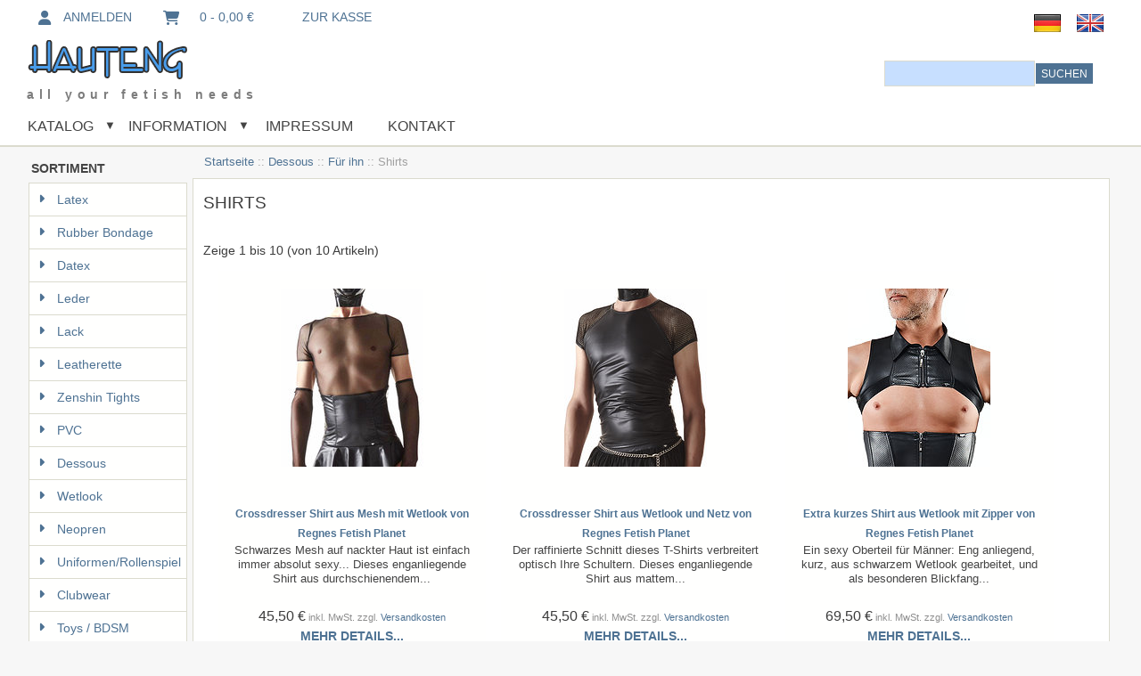

--- FILE ---
content_type: text/html; charset=utf-8
request_url: https://www.hautengshop.de/shirts-c-5_147_206/
body_size: 17477
content:


<!DOCTYPE html>
<html dir="ltr" lang="de">
  <head>
  <meta charset="utf-8">
  <link rel="dns-prefetch" href="https://code.jquery.com">
  <title>T-Shirts für Männer</title>
  <meta name="keywords" content="">
  <meta name="description" content="">
  <meta name="language" content="de" />
<meta http-equiv="imagetoolbar" content="no">
  <meta name="author" content="Hautengshop">
<meta name="generator" content="Zen-Cart - deutsche Version, https://www.zen-cart-pro.at">
<meta name="viewport" content="width=device-width, initial-scale=1.0, maximum-scale=1.0, minimum-scale=1.0, user-scalable=yes" />




  <base href="https://www.hautengshop.de/">
  <link rel="canonical" href="https://www.hautengshop.de/shirts-c-5_147_206/">
<link rel="alternate" href="https://www.hautengshop.de/shirts-c-5_147_206/?language=de" hreflang="de">
<link rel="alternate" href="https://www.hautengshop.de/shirts-c-5_147_206/?language=en" hreflang="en">
<!--<link href="assets/css/ubuntu.css" rel="stylesheet" type="text/css"/>-->
<script type="text/javascript">window.jQuery || document.write(unescape('%3Cscript type="text/javascript" src="includes/templates/winchester_responsive/jscript/jquery-3.7.1.min.js"%3E%3C/script%3E'));</script>
<script type="text/javascript">window.jQuery || document.write(unescape('%3Cscript type="text/javascript" src="includes/templates/winchester_responsive/jscript/jquery.min.js"%3E%3C/script%3E'));</script>
<script type="text/javascript">window.jQuery || document.write(unescape('%3Cscript type="text/javascript" src="includes/templates/template_default/jscript/jquery.min.js"%3E%3C/script%3E'));</script>

<link rel="stylesheet" type="text/css" href="extras/min/?f=/includes/templates/winchester_responsive/css/stylesheet.css,/includes/templates/winchester_responsive/css/stylesheet_flex.css,/includes/templates/winchester_responsive/css/stylesheet_instant_search.css,/includes/templates/winchester_responsive/css/stylesheet_noncaptcha.css,/includes/templates/winchester_responsive/css/stylesheet_responsive_tabs.css&amp;1768415774" />
<script type="text/javascript" src="extras/min/?f=/includes/templates/winchester_responsive/jscript/jscript_imagehover.js,/includes/templates/winchester_responsive/jscript/jscript_jquery-ui.js&amp;1768415774"></script>
<script>
if (typeof zcJS == "undefined" || !zcJS) {
  window.zcJS = { name: 'zcJS', version: '0.1.0.0' };
}

zcJS.ajax = function (options) {
  options.url = options.url.replace("&amp;", unescape("&amp;"));
  var deferred = jQuery.Deferred(function (d) {
      var securityToken = '132b24506ca1893167ca2d26ef96f5f5';
      var defaults = {
          cache: false,
          type: 'POST',
          traditional: true,
          dataType: 'json',
          timeout: 5000,
          data: jQuery.extend(true,{
            securityToken: securityToken
        }, options.data)
      },
      settings = jQuery.extend(true, {}, defaults, options);
      if (typeof(console.log) == 'function') {
          console.log( settings );
      }

      d.done(settings.success);
      d.fail(settings.error);
      d.done(settings.complete);
      var jqXHRSettings = jQuery.extend(true, {}, settings, {
          success: function (response, textStatus, jqXHR) {
            d.resolve(response, textStatus, jqXHR);
          },
          error: function (jqXHR, textStatus, errorThrown) {
              if (window.console) {
                if (typeof(console.log) == 'function') {
                  console.log(jqXHR);
                }
              }
              d.reject(jqXHR, textStatus, errorThrown);
          },
          complete: d.resolve
      });
      jQuery.ajax(jqXHRSettings);
   }).fail(function(jqXHR, textStatus, errorThrown) {
   var response = jqXHR.getResponseHeader('status');
   var responseHtml = jqXHR.responseText;
   var contentType = jqXHR.getResponseHeader("content-type");
   switch (response)
     {
       case '403 Forbidden':
         var jsonResponse = JSON.parse(jqXHR.responseText);
         var errorType = jsonResponse.errorType;
         switch (errorType)
         {
           case 'ADMIN_BLOCK_WARNING':
           break;
           case 'AUTH_ERROR':
           break;
           case 'SECURITY_TOKEN':
           break;

           default:
             alert('An Internal Error of type '+errorType+' was received while processing an ajax call. The action you requested could not be completed.');
         }
       break;
       default:
        if (jqXHR.status === 200) {
            if (contentType.toLowerCase().indexOf("text/html") >= 0) {
                document.open();
                document.write(responseHtml);
                document.close();
            }
         }
     }
   });

  var promise = deferred.promise();
  return promise;
};
zcJS.timer = function (options) {
  var defaults = {
    interval: 10000,
    startEvent: null,
    intervalEvent: null,
    stopEvent: null

},
  settings = jQuery.extend(true, {}, defaults, options);

  var enabled = new Boolean(false);
  var timerId = 0;
  var mySelf;
  this.Start = function()
  {
      this.enabled = new Boolean(true);

      mySelf = this;
      mySelf.settings = settings;
      if (mySelf.enabled)
      {
          mySelf.timerId = setInterval(
          function()
          {
              if (mySelf.settings.intervalEvent)
              {
                mySelf.settings.intervalEvent(mySelf);
              }
          }, mySelf.settings.interval);
          if (mySelf.settings.startEvent)
          {
            mySelf.settings.startEvent(mySelf);
          }
      }
  };
  this.Stop = function()
  {
    mySelf.enabled = new Boolean(false);
    clearInterval(mySelf.timerId);
    if (mySelf.settings.stopEvent)
    {
      mySelf.settings.stopEvent(mySelf);
    }
  };
};

</script>
<link rel="stylesheet" href="includes/templates/winchester_responsive/css/responsive.css"><link rel="stylesheet" type="text/css" href="includes/templates/winchester_responsive/css/responsive_default.css" />  <script type="text/javascript">document.documentElement.className = 'no-fouc';</script>
  <link rel="stylesheet" href="extras/fontawesome/6.7.2/css/all.css" />
</head>

<body id="indexBody">
<script src="includes/templates/winchester_responsive/jscript/back_to_top.min.js" type="text/javascript"></script>
<script type="text/javascript">
$(document).ready(function(){
BackToTop({
text : '<i class="fa-solid fa-angles-left"></i>',
autoShow : true,
timeEffect : 750
});
});
</script> 


<div id="headerWrapper" class="">
<div id="top-wrapper">
<div class="onerow-fluid ">
<div id="navMainWrapper">
<div id="navMain">
    <ul class="back">
	<li class="h-login"><a href="https://www.hautengshop.de/login"><i class="fa fa-user" title="Login"></i>Anmelden</a></li>

    <li><a href="https://www.hautengshop.de/shopping_cart"><i class="fa fa-shopping-cart" title="Shopping Cart"></i>&nbsp;&nbsp;&nbsp;0  - 0,00 €</a></li>
<li><a href="https://www.hautengshop.de/checkout_shipping"><i class="fa fa-check-square-o" title="Checkout">&nbsp;&nbsp;&nbsp;</i><span class="header-checkout">zur Kasse</span></a></li>

   
</ul>
</div>
</div>


<!-- bof languages header display -->
<div id="navLanguagesWrapper" class="forward">
&nbsp;&nbsp;&nbsp;&nbsp;<a href="https://www.hautengshop.de/shirts-c-5_147_206/?language=de"><img src="includes/languages/german/images/icon.gif" title="Deutsch" alt="(Bild für) Deutsch" width="32" height="32" align="middle"></a>&nbsp;&nbsp;&nbsp;&nbsp;<a href="https://www.hautengshop.de/shirts-c-5_147_206/?language=en"><img src="includes/languages/english/images/icon.gif" title="English" alt="(Bild für) English" width="32" height="32" align="middle"></a>&nbsp;&nbsp;&nbsp;&nbsp;</div>
<!-- eof  languages header display -->
<!-- bof currencies header display -->
<!-- eof currencies header display -->


<div class="clearBoth"></div>

</div>
</div>
<div id="top-middle">
<div class="onerow-fluid ">
<!--bof-top-first-->
<div id="logoWrapper">
<!--bof-logo-->
<div id="logo">
<a href="https://www.hautengshop.de/"><img src="includes/templates/winchester_responsive/images/logo.png" title="Hautengshop - das große Fetischkaufhaus im Internet" alt="(Bild für) Hautengshop - das große Fetischkaufhaus im Internet" width="320" height="44"></a></div>
<!--bof-sales-text-->
<div id="taglineWrapper">
<div id="tagline">
all your fetish needs</div>
</div>
<!--eof-sales-text-->
<!--eof-logo-->
<!--bof-search display-->
<div id="navMainSearch"><form name="quick_find_header" action="https://www.hautengshop.de/index.php?main_page=advanced_search_result" method="get"><input type="hidden" name="main_page" value="advanced_search_result"><input type="hidden" name="search_in_description" value="1"><input type="text" name="keyword" size="6" maxlength="30" class="search-header-box" value="Suchbegriff" onfocus="if (this.value == 'Suchbegriff') this.value = '';" onblur="if (this.value == '') this.value = 'Suchbegriff';"><input class="cssButton submit_button button  button_search" onmouseover="this.className='cssButtonHover  button_search button_searchHover'" onmouseout="this.className='cssButton submit_button button  button_search'" type="submit" value="Suchen"></form></div>
<div class="clearBoth"></div>

<!--eof-search display-->
<!-- bof languages header display -->

<!-- eof currencies header display -->
<!--bof-login display-->

<!--eof-login display-->
</div>
<!--eof-top-first-->
<!--bof-top-second-->
<div id="top-second">

<!--bof-mega-menu-->
<div id="megamenu">
<!--bof handheld menu display-->

<div id="menu">
<ul class="slimmenu">
<li class="test"><a href=""" class="mshop">Katalog</a>
<ul class="level2"><li class="submenu">
<a href="https://www.hautengshop.de/latex-c-1/">Latex</a><ul class="level3"><li class="submenu">
<a href="https://www.hautengshop.de/latex-fuer-damen-c-1_11/">Latex für Damen</a><ul class="level4"><li class="submenu">
<a href="https://www.hautengshop.de/latexkleider-c-1_11_62/">Latexkleider</a><ul class="level5"><li>
<a href="https://www.hautengshop.de/kurze-latexkleider-c-1_11_62_267/">Kurze Latexkleider</a></li><li>
<a href="https://www.hautengshop.de/knielange-latexkleider-c-1_11_62_438/">Knielange Latexkleider</a></li><li>
<a href="https://www.hautengshop.de/lange-latexkleider-c-1_11_62_268/">Lange Latexkleider</a></li></ul></li><li>
<a href="https://www.hautengshop.de/latexroecke-c-1_11_63/">Latexröcke</a></li><li>
<a href="https://www.hautengshop.de/latexoberteile-c-1_11_194/">Latexoberteile</a></li><li>
<a href="https://www.hautengshop.de/latexbodies-c-1_11_64/">Latexbodies</a></li><li>
<a href="https://www.hautengshop.de/latexbhs-und-bustiers-c-1_11_65/">Latex-BHs und Bustiers</a></li><li>
<a href="https://www.hautengshop.de/latexkorsagen-c-1_11_66/">Latexkorsagen</a></li><li>
<a href="https://www.hautengshop.de/latexstrapsguertel-slips-c-1_11_67/">Latexstrapsgürtel / -Slips</a></li><li class="submenu">
<a href="https://www.hautengshop.de/latexslips-c-1_11_68/">Latexslips</a><ul class="level5"><li>
<a href="https://www.hautengshop.de/einfache-latexslips-c-1_11_68_191/">Einfache Latexslips</a></li><li>
<a href="https://www.hautengshop.de/latexslips-ouvert-c-1_11_68_69/">Latexslips Ouvert</a></li><li>
<a href="https://www.hautengshop.de/mit-penishuelle-dildo-c-1_11_68_70/">Mit Penishülle / Dildo</a></li><li>
<a href="https://www.hautengshop.de/stimulation-c-1_11_68_71/">Stimulation</a></li><li>
<a href="https://www.hautengshop.de/slips-mit-haube-c-1_11_68_461/">Slips mit Haube</a></li></ul></li><li>
<a href="https://www.hautengshop.de/latexhosen-strumpfhosen-c-1_11_271/">Latexhosen / Strumpfhosen</a></li><li>
<a href="https://www.hautengshop.de/bermudas-hotpants-c-1_11_73/">Bermudas / Hotpants</a></li><li>
<a href="https://www.hautengshop.de/maentel-und-jacken-c-1_11_270/">Mäntel und Jacken</a></li><li>
<a href="https://www.hautengshop.de/latexcatsuits-c-1_11_286/">Latexcatsuits</a></li><li>
<a href="https://www.hautengshop.de/latexsets-c-1_11_608/">Latex-Sets</a></li></ul></li><li class="submenu">
<a href="https://www.hautengshop.de/latex-fuer-herren-c-1_12/">Latex für Herren</a><ul class="level4"><li>
<a href="https://www.hautengshop.de/latexbodies-c-1_12_74/">Latex-Bodies</a></li><li class="submenu">
<a href="https://www.hautengshop.de/slips-bermudas-c-1_12_75/">Slips / Bermudas</a><ul class="level5"><li>
<a href="https://www.hautengshop.de/klassische-latexslips-c-1_12_75_192/">Klassische Latexslips</a></li><li>
<a href="https://www.hautengshop.de/latexslips-mit-ausbuchtung-c-1_12_75_77/">Latexslips mit Ausbuchtung</a></li><li>
<a href="https://www.hautengshop.de/latexslips-mit-kondom-c-1_12_75_78/">Latexslips mit Kondom</a></li><li>
<a href="https://www.hautengshop.de/latexslips-mit-analdildo-c-1_12_75_79/">Latexslips mit Analdildo</a></li><li>
<a href="https://www.hautengshop.de/latexslips-mit-erektionsring-c-1_12_75_80/">Latexslips mit Erektionsring</a></li><li>
<a href="https://www.hautengshop.de/latexslips-mit-haube-c-1_12_75_283/">Latexslips mit Haube</a></li><li>
<a href="https://www.hautengshop.de/latexbermudas-und-shorts-c-1_12_75_81/">Latexbermudas und Shorts</a></li></ul></li><li>
<a href="https://www.hautengshop.de/latexstrapse-c-1_12_76/">Latex-Strapse</a></li><li>
<a href="https://www.hautengshop.de/bhs-und-bustiers-c-1_12_190/">BHs und Bustiers</a></li><li>
<a href="https://www.hautengshop.de/hosen-und-shorts-c-1_12_272/">Hosen und Shorts</a></li><li>
<a href="https://www.hautengshop.de/oberteile-shirts-c-1_12_285/">Oberteile / Shirts</a></li><li>
<a href="https://www.hautengshop.de/maentel-jacken-c-1_12_269/">Mäntel / Jacken</a></li><li>
<a href="https://www.hautengshop.de/latexganzanzuege-c-1_12_326/">Latex-Ganzanzüge</a></li><li>
<a href="https://www.hautengshop.de/latexroecke-c-1_12_579/">Latexröcke</a></li></ul></li><li class="submenu">
<a href="https://www.hautengshop.de/latex-fashion-c-1_470/">Latex Fashion</a><ul class="level4"><li class="submenu">
<a href="https://www.hautengshop.de/latex-fashion-damen-c-1_470_471/">Latex Fashion Damen</a><ul class="level5"><li>
<a href="https://www.hautengshop.de/latex-fashion-kleider-c-1_470_471_473/">Latex Fashion Kleider</a></li><li>
<a href="https://www.hautengshop.de/latex-fashion-roecke-c-1_470_471_474/">Latex Fashion Röcke</a></li><li>
<a href="https://www.hautengshop.de/latex-fashion-oberteile-c-1_470_471_475/">Latex Fashion Oberteile</a></li><li>
<a href="https://www.hautengshop.de/latex-fashion-hosen-c-1_470_471_482/">Latex Fashion Hosen</a></li><li>
<a href="https://www.hautengshop.de/latex-fashion-jacken-c-1_470_471_483/">Latex Fashion Jacken</a></li><li>
<a href="https://www.hautengshop.de/latex-fashion-catsuits-c-1_470_471_476/">Latex Fashion Catsuits</a></li><li>
<a href="https://www.hautengshop.de/latex-fashion-bhs-c-1_470_471_478/">Latex Fashion BHs</a></li><li>
<a href="https://www.hautengshop.de/latex-fashion-korsetts-c-1_470_471_479/">Latex Fashion Korsetts</a></li><li>
<a href="https://www.hautengshop.de/latex-fashion-panties-c-1_470_471_480/">Latex Fashion Panties</a></li><li>
<a href="https://www.hautengshop.de/latex-fashion-strapse-c-1_470_471_481/">Latex Fashion Strapse</a></li><li>
<a href="https://www.hautengshop.de/latex-fashion-bodies-c-1_470_471_477/">Latex Fashion Bodies</a></li><li>
<a href="https://www.hautengshop.de/latex-fashion-struempfe-c-1_470_471_484/">Latex Fashion Strümpfe</a></li><li>
<a href="https://www.hautengshop.de/latex-fashion-gloves-c-1_470_471_485/">Latex Fashion Gloves</a></li><li>
<a href="https://www.hautengshop.de/latex-fashion-uniformen-c-1_470_471_486/">Latex Fashion Uniformen</a></li></ul></li><li class="submenu">
<a href="https://www.hautengshop.de/latex-fashion-herren-c-1_470_472/">Latex Fashion Herren</a><ul class="level5"><li>
<a href="https://www.hautengshop.de/latex-fashion-hosen-c-1_470_472_489/">Latex Fashion Hosen</a></li><li>
<a href="https://www.hautengshop.de/latex-fashion-shirts-c-1_470_472_490/">Latex Fashion Shirts</a></li><li>
<a href="https://www.hautengshop.de/latex-fashion-catsuits-c-1_470_472_491/">Latex Fashion Catsuits</a></li><li>
<a href="https://www.hautengshop.de/latex-fashion-bodies-c-1_470_472_492/">Latex Fashion Bodies</a></li><li>
<a href="https://www.hautengshop.de/latex-fashion-underwear-c-1_470_472_493/">Latex Fashion Underwear</a></li></ul></li><li>
<a href="https://www.hautengshop.de/latex-fashion-hauben-c-1_470_487/">Latex Fashion Hauben</a></li><li>
<a href="https://www.hautengshop.de/latex-fashion-zubehoer-c-1_470_488/">Latex Fashion Zubehör</a></li></ul></li><li>
<a href="https://www.hautengshop.de/latexcatsuits-unisex-c-1_16/">Latex-Catsuits Unisex</a></li><li class="submenu">
<a href="https://www.hautengshop.de/shirts-aus-latex-c-1_82/">Shirts aus Latex</a><ul class="level4"><li>
<a href="https://www.hautengshop.de/aermellose-latexshirts-c-1_82_83/">Ärmellose Latex-Shirts</a></li><li>
<a href="https://www.hautengshop.de/latex-kurzarmshirts-c-1_82_84/">Latex Kurzarm-Shirts</a></li><li>
<a href="https://www.hautengshop.de/latex-langarmshirts-c-1_82_85/">Latex Langarm-Shirts</a></li></ul></li><li>
<a href="https://www.hautengshop.de/latexstrumpfhosen-c-1_193/">Latex-Strumpfhosen</a></li><li>
<a href="https://www.hautengshop.de/latexhandschuhe-c-1_13/">Latex-Handschuhe</a></li><li class="submenu">
<a href="https://www.hautengshop.de/latexhauben-c-1_15/">Latex-Hauben</a><ul class="level4"><li>
<a href="https://www.hautengshop.de/geschlossene-hauben-c-1_15_87/">Geschlossene Hauben</a></li><li>
<a href="https://www.hautengshop.de/latexhauben-mit-oeffnungen-c-1_15_88/">Latexhauben mit Öffnungen</a></li><li>
<a href="https://www.hautengshop.de/hauben-mit-knebel-dildo-c-1_15_89/">Hauben mit Knebel / Dildo</a></li><li>
<a href="https://www.hautengshop.de/aufblasbare-hauben-c-1_15_90/">Aufblasbare Hauben</a></li><li>
<a href="https://www.hautengshop.de/latexhauben-mit-kondom-c-1_15_604/">Latexhauben mit Kondom</a></li><li>
<a href="https://www.hautengshop.de/gasmasken-c-1_15_387/">Gasmasken</a></li><li>
<a href="https://www.hautengshop.de/latexatemmasken-c-1_15_459/">Latex-Atemmasken</a></li><li>
<a href="https://www.hautengshop.de/gesichtsfreie-latexhauben-c-1_15_550/">Gesichtsfreie Latexhauben</a></li><li>
<a href="https://www.hautengshop.de/zweifarbige-hauben-c-1_15_91/">Zweifarbige Hauben</a></li><li>
<a href="https://www.hautengshop.de/halbmasken-c-1_15_563/">Halbmasken</a></li><li>
<a href="https://www.hautengshop.de/augenbinden-c-1_15_92/">Augenbinden</a></li></ul></li><li>
<a href="https://www.hautengshop.de/latexstruempfe-c-1_14/">Latexstrümpfe</a></li><li>
<a href="https://www.hautengshop.de/latexaccessoires-c-1_17/">Latex-Accessoires</a></li><li>
<a href="https://www.hautengshop.de/tv-transformation-c-1_546/">TV / Transformation</a></li><li class="submenu">
<a href="https://www.hautengshop.de/wasserspiele-latex-c-1_18/">Wasserspiele Latex</a><ul class="level4"><li>
<a href="https://www.hautengshop.de/latexwasserspiele-damen-c-1_18_97/">Latex-Wasserspiele Damen</a></li><li>
<a href="https://www.hautengshop.de/latexwasserspiele-herren-c-1_18_98/">Latex-Wasserspiele Herren</a></li><li>
<a href="https://www.hautengshop.de/latexwasserspiele-unisex-c-1_18_370/">Latex-Wasserspiele Unisex</a></li></ul></li><li>
<a href="https://www.hautengshop.de/adult-baby-latex-c-1_20/">Adult Baby Latex</a></li><li>
<a href="https://www.hautengshop.de/latex-inflatables-c-1_321/">Latex Inflatables</a></li><li class="submenu">
<a href="https://www.hautengshop.de/latextoys-c-1_19/">Latex-Toys</a><ul class="level4"><li>
<a href="https://www.hautengshop.de/latexanalstoepsel-c-1_19_93/">Latex-Analstöpsel</a></li><li>
<a href="https://www.hautengshop.de/latex-cock-amp-ball-c-1_19_94/">Latex Cock &amp; Ball</a></li><li>
<a href="https://www.hautengshop.de/latexknebel-c-1_19_95/">Latex-Knebel</a></li><li>
<a href="https://www.hautengshop.de/latexpeitschen-c-1_19_96/">Latex-Peitschen</a></li><li>
<a href="https://www.hautengshop.de/latexvibratoren-c-1_19_383/">Latex-Vibratoren</a></li><li>
<a href="https://www.hautengshop.de/dildos-aus-latex-c-1_19_21/">Dildos aus Latex</a></li><li>
<a href="https://www.hautengshop.de/latex-strapons-c-1_19_449/">Latex Strap-Ons</a></li></ul></li><li>
<a href="https://www.hautengshop.de/latexbondage-c-1_195/">Latexbondage</a></li><li>
<a href="https://www.hautengshop.de/latexzwangsjacken-c-1_565/">Latex-Zwangsjacken</a></li><li>
<a href="https://www.hautengshop.de/latexbettwaesche-c-1_22/">Latex-Bettwäsche</a></li><li>
<a href="https://www.hautengshop.de/latexuniformen-c-1_266/">Latex-Uniformen</a></li><li class="submenu">
<a href="https://www.hautengshop.de/latexsysteme-c-1_371/">Latex-Systeme</a><ul class="level4"><li>
<a href="https://www.hautengshop.de/atem-wasserspiele-c-1_371_372/">Atem- / Wasserspiele</a></li><li>
<a href="https://www.hautengshop.de/systemhauben-c-1_371_373/">Systemhauben</a></li><li>
<a href="https://www.hautengshop.de/ergaenzbare-slips-c-1_371_535/">Ergänzbare Slips</a></li></ul></li><li>
<a href="https://www.hautengshop.de/liquid-latex-c-1_23/">Liquid Latex</a></li><li>
<a href="https://www.hautengshop.de/latexpflege-c-1_24/">Latexpflege</a></li></ul></li><li class="submenu">
<a href="https://www.hautengshop.de/rubber-bondage-c-2/">Rubber Bondage</a><ul class="level3"><li>
<a href="https://www.hautengshop.de/heavy-rubber-koerperbondage-c-2_25/">Heavy Rubber Körperbondage</a></li><li>
<a href="https://www.hautengshop.de/heavy-rubber-fesseln-c-2_31/">Heavy Rubber Fesseln</a></li><li class="submenu">
<a href="https://www.hautengshop.de/heavy-rubber-harnische-c-2_26/">Heavy Rubber Harnische</a><ul class="level4"><li>
<a href="https://www.hautengshop.de/koerperharnische-c-2_26_29/">Körperharnische</a></li><li>
<a href="https://www.hautengshop.de/kopfgeschirre-c-2_26_30/">Kopfgeschirre</a></li></ul></li><li>
<a href="https://www.hautengshop.de/bondagekorsetts-c-2_27/">Bondagekorsetts</a></li><li>
<a href="https://www.hautengshop.de/heavy-rubber-keuschheit-c-2_28/">Heavy Rubber Keuschheit</a></li><li>
<a href="https://www.hautengshop.de/knebel-c-2_32/">Knebel</a></li><li>
<a href="https://www.hautengshop.de/halsbaender-guertel-c-2_34/">Halsbänder / Gürtel</a></li><li>
<a href="https://www.hautengshop.de/dildos-und-plugs-c-2_196/">Dildos und Plugs</a></li></ul></li><li class="submenu">
<a href="https://www.hautengshop.de/datex-c-530/">Datex</a><ul class="level3"><li class="submenu">
<a href="https://www.hautengshop.de/datex-fuer-damen-c-530_531/">Datex für Damen</a><ul class="level4"><li>
<a href="https://www.hautengshop.de/datexkleider-c-530_531_551/">Datex-Kleider</a></li><li>
<a href="https://www.hautengshop.de/datexroecke-c-530_531_552/">Datex-Röcke</a></li><li>
<a href="https://www.hautengshop.de/datexoberteile-c-530_531_581/">Datex-Oberteile</a></li><li>
<a href="https://www.hautengshop.de/catsuits-und-hosen-c-530_531_553/">Catsuits und Hosen</a></li><li>
<a href="https://www.hautengshop.de/jacken-maentel-c-530_531_583/">Jacken / Mäntel</a></li><li>
<a href="https://www.hautengshop.de/datexkorsetts-c-530_531_555/">Datex-Korsetts</a></li><li>
<a href="https://www.hautengshop.de/datexbodies-c-530_531_562/">Datex-Bodies</a></li><li>
<a href="https://www.hautengshop.de/datexdessous-c-530_531_554/">Datex-Dessous</a></li></ul></li><li>
<a href="https://www.hautengshop.de/datex-fuer-herren-c-530_533/">Datex für Herren</a></li><li>
<a href="https://www.hautengshop.de/datex-uniformen-c-530_560/">Datex Uniformen</a></li><li>
<a href="https://www.hautengshop.de/datexhauben-c-530_547/">Datex-Hauben</a></li><li>
<a href="https://www.hautengshop.de/datex-accessoires-c-530_532/">Datex Accessoires</a></li></ul></li><li class="submenu">
<a href="https://www.hautengshop.de/leder-c-3/">Leder</a><ul class="level3"><li class="submenu">
<a href="https://www.hautengshop.de/leder-fuer-sie-c-3_35/">Leder für sie</a><ul class="level4"><li>
<a href="https://www.hautengshop.de/ledercatsuits-c-3_35_276/">Leder-Catsuits</a></li><li>
<a href="https://www.hautengshop.de/lederkleider-c-3_35_38/">Lederkleider</a></li><li>
<a href="https://www.hautengshop.de/lederroecke-c-3_35_39/">Lederröcke</a></li><li>
<a href="https://www.hautengshop.de/lederoberteile-c-3_35_41/">Leder-Oberteile</a></li><li>
<a href="https://www.hautengshop.de/lederbhs-c-3_35_42/">Leder-BHs</a></li><li class="submenu">
<a href="https://www.hautengshop.de/lederslips-c-3_35_43/">Leder-Slips</a><ul class="level5"><li>
<a href="https://www.hautengshop.de/lederslips-einfach-c-3_35_43_215/">Lederslips - einfach</a></li><li>
<a href="https://www.hautengshop.de/lederslips-ouvert-c-3_35_43_217/">Lederslips - Ouvert</a></li><li>
<a href="https://www.hautengshop.de/lederdildoslips-c-3_35_43_216/">Leder-Dildoslips</a></li></ul></li><li>
<a href="https://www.hautengshop.de/lederkorsetts-c-3_35_44/">Leder-Korsetts</a></li><li>
<a href="https://www.hautengshop.de/lederbodies-c-3_35_45/">Leder-Bodies</a></li><li>
<a href="https://www.hautengshop.de/lederstrapse-c-3_35_46/">Leder-Strapse</a></li><li>
<a href="https://www.hautengshop.de/ledersets-c-3_35_250/">Leder-Sets</a></li></ul></li><li class="submenu">
<a href="https://www.hautengshop.de/leder-fuer-ihn-c-3_36/">Leder für ihn</a><ul class="level4"><li>
<a href="https://www.hautengshop.de/lederhosen-roecke-c-3_36_47/">Lederhosen / Röcke</a></li><li>
<a href="https://www.hautengshop.de/lederoberteile-c-3_36_48/">Leder-Oberteile</a></li><li>
<a href="https://www.hautengshop.de/lederbodies-c-3_36_49/">Leder-Bodies</a></li><li class="submenu">
<a href="https://www.hautengshop.de/lederslips-c-3_36_50/">Lederslips</a><ul class="level5"><li>
<a href="https://www.hautengshop.de/einfache-lederslips-c-3_36_50_218/">Einfache Lederslips</a></li><li>
<a href="https://www.hautengshop.de/lederslips-mit-penisoeffnung-c-3_36_50_249/">Lederslips mit Penisöffnung</a></li><li>
<a href="https://www.hautengshop.de/lederslips-mit-analdildo-c-3_36_50_219/">Lederslips mit Analdildo</a></li></ul></li></ul></li><li class="submenu">
<a href="https://www.hautengshop.de/bondage-und-bdsm-c-3_222/">Bondage und BDSM</a><ul class="level4"><li>
<a href="https://www.hautengshop.de/schlafsaecke-c-3_222_223/">Schlafsäcke</a></li><li>
<a href="https://www.hautengshop.de/zwangsjacken-c-3_222_224/">Zwangsjacken</a></li><li>
<a href="https://www.hautengshop.de/halsfesseln-c-3_222_230/">Halsfesseln</a></li><li>
<a href="https://www.hautengshop.de/handfesseln-c-3_222_228/">Handfesseln</a></li><li>
<a href="https://www.hautengshop.de/armfesseln-c-3_222_225/">Armfesseln</a></li><li>
<a href="https://www.hautengshop.de/beinfussfesseln-c-3_222_229/">Bein-/Fußfesseln</a></li><li>
<a href="https://www.hautengshop.de/kombifesseln-c-3_222_227/">Kombi-Fesseln</a></li><li>
<a href="https://www.hautengshop.de/haengefesseln-c-3_222_242/">Hängefesseln</a></li><li>
<a href="https://www.hautengshop.de/penis-und-hoden-c-3_222_243/">Penis und Hoden</a></li><li>
<a href="https://www.hautengshop.de/halsbaender-c-3_222_235/">Halsbänder</a></li><li>
<a href="https://www.hautengshop.de/armbaender-c-3_222_236/">Armbänder</a></li><li>
<a href="https://www.hautengshop.de/leinen-c-3_222_341/">Leinen</a></li><li>
<a href="https://www.hautengshop.de/slings-haengematten-c-3_222_241/">Slings / Hängematten</a></li><li>
<a href="https://www.hautengshop.de/hosen-und-shorts-c-3_222_226/">Hosen und Shorts</a></li><li>
<a href="https://www.hautengshop.de/lederstrapons-c-3_222_529/">Leder-Strap-Ons</a></li><li>
<a href="https://www.hautengshop.de/lederschuerzen-c-3_222_559/">Lederschürzen</a></li><li>
<a href="https://www.hautengshop.de/lederkissen-c-3_222_620/">Lederkissen</a></li></ul></li><li class="submenu">
<a href="https://www.hautengshop.de/lederharnesse-c-3_51/">Leder-Harnesse</a><ul class="level4"><li>
<a href="https://www.hautengshop.de/damenharnesse-c-3_51_99/">Damen-Harnesse</a></li><li>
<a href="https://www.hautengshop.de/herrenharnesse-c-3_51_100/">Herren-Harnesse</a></li><li>
<a href="https://www.hautengshop.de/kopfharnesse-c-3_51_308/">Kopfharnesse</a></li></ul></li><li>
<a href="https://www.hautengshop.de/lederhauben-c-3_52/">Leder-Hauben</a></li><li>
<a href="https://www.hautengshop.de/masken-c-3_248/">Masken</a></li><li>
<a href="https://www.hautengshop.de/knebel-c-3_58/">Knebel</a></li><li>
<a href="https://www.hautengshop.de/lederpeitschen-c-3_56/">Leder-Peitschen</a></li><li>
<a href="https://www.hautengshop.de/paddel-klatschen-c-3_57/">Paddel / Klatschen</a></li><li class="submenu">
<a href="https://www.hautengshop.de/lederkeuschheit-c-3_61/">Leder-Keuschheit</a><ul class="level4"><li>
<a href="https://www.hautengshop.de/fuer-sie-c-3_61_245/">Für sie</a></li><li>
<a href="https://www.hautengshop.de/fuer-ihn-c-3_61_246/">Für ihn</a></li></ul></li><li>
<a href="https://www.hautengshop.de/lederhandschuhe-c-3_54/">Lederhandschuhe</a></li></ul></li><li class="submenu">
<a href="https://www.hautengshop.de/lack-c-4/">Lack</a><ul class="level3"><li class="submenu">
<a href="https://www.hautengshop.de/lack-fuer-damen-c-4_102/">Lack für Damen</a><ul class="level4"><li>
<a href="https://www.hautengshop.de/lackmaentel-c-4_102_103/">Lackmäntel</a></li><li class="submenu">
<a href="https://www.hautengshop.de/lackkleider-c-4_102_104/">Lackkleider</a><ul class="level5"><li>
<a href="https://www.hautengshop.de/kurze-kleider-c-4_102_104_105/">Kurze Kleider</a></li><li>
<a href="https://www.hautengshop.de/lange-kleider-c-4_102_104_106/">Lange Kleider</a></li></ul></li><li class="submenu">
<a href="https://www.hautengshop.de/lackroecke-c-4_102_107/">Lackröcke</a><ul class="level5"><li>
<a href="https://www.hautengshop.de/kurze-roecke-c-4_102_107_255/">Kurze Röcke</a></li><li>
<a href="https://www.hautengshop.de/lange-roecke-c-4_102_107_256/">Lange Röcke</a></li></ul></li><li class="submenu">
<a href="https://www.hautengshop.de/lackhosen-c-4_102_108/">Lackhosen</a><ul class="level5"><li>
<a href="https://www.hautengshop.de/lange-hosen-c-4_102_108_109/">Lange Hosen</a></li><li>
<a href="https://www.hautengshop.de/kurze-hosen-c-4_102_108_110/">Kurze Hosen</a></li></ul></li><li>
<a href="https://www.hautengshop.de/lackoberteile-c-4_102_111/">Lackoberteile</a></li><li>
<a href="https://www.hautengshop.de/lackjacken-c-4_102_258/">Lackjacken</a></li><li>
<a href="https://www.hautengshop.de/lackbhs-c-4_102_112/">Lack-BHs</a></li><li>
<a href="https://www.hautengshop.de/lackslips-c-4_102_113/">Lack-Slips</a></li><li>
<a href="https://www.hautengshop.de/korsetts-korsagen-c-4_102_114/">Korsetts / Korsagen</a></li><li>
<a href="https://www.hautengshop.de/lackbodies-c-4_102_115/">Lackbodies</a></li><li>
<a href="https://www.hautengshop.de/lackstrapsguertel-c-4_102_116/">Lack-Strapsgürtel</a></li><li>
<a href="https://www.hautengshop.de/lackcatsuits-c-4_102_117/">Lack-Catsuits</a></li></ul></li><li class="submenu">
<a href="https://www.hautengshop.de/lack-fuer-herren-c-4_118/">Lack für Herren</a><ul class="level4"><li>
<a href="https://www.hautengshop.de/lackhosen-c-4_118_119/">Lackhosen</a></li><li>
<a href="https://www.hautengshop.de/oberteile-c-4_118_120/">Oberteile</a></li><li>
<a href="https://www.hautengshop.de/ganzanzuege-c-4_118_121/">Ganzanzüge</a></li><li>
<a href="https://www.hautengshop.de/lackbodies-c-4_118_122/">Lackbodies</a></li><li>
<a href="https://www.hautengshop.de/lackslips-c-4_118_123/">Lack-Slips</a></li><li>
<a href="https://www.hautengshop.de/lack-crossdressing-c-4_118_252/">Lack Cross-Dressing</a></li></ul></li><li>
<a href="https://www.hautengshop.de/handschuhe-c-4_124/">Handschuhe</a></li><li>
<a href="https://www.hautengshop.de/struempfe-bettstiefel-c-4_125/">Strümpfe / Bettstiefel</a></li><li>
<a href="https://www.hautengshop.de/muetzen-c-4_126/">Mützen</a></li><li>
<a href="https://www.hautengshop.de/hauben-und-masken-c-4_127/">Hauben und Masken</a></li><li>
<a href="https://www.hautengshop.de/lackuniformen-c-4_253/">Lack-Uniformen</a></li><li>
<a href="https://www.hautengshop.de/lackbondage-c-4_257/">Lack-Bondage</a></li><li>
<a href="https://www.hautengshop.de/accessoires-c-4_336/">Accessoires</a></li></ul></li><li class="submenu">
<a href="https://www.hautengshop.de/leatherette-c-434/">Leatherette</a><ul class="level3"><li>
<a href="https://www.hautengshop.de/fuer-damen-c-434_435/">Für Damen</a></li><li>
<a href="https://www.hautengshop.de/fuer-herren-c-434_436/">Für Herren</a></li><li>
<a href="https://www.hautengshop.de/accessoires-c-434_437/">Accessoires</a></li></ul></li><li class="submenu">
<a href="https://www.hautengshop.de/zenshin-tights-c-313/">Zenshin Tights</a><ul class="level3"><li>
<a href="https://www.hautengshop.de/catsuits-c-313_184/">Catsuits</a></li><li>
<a href="https://www.hautengshop.de/zenshin-tights-bondage-c-313_315/">Zenshin Tights Bondage</a></li><li>
<a href="https://www.hautengshop.de/zenshin-tights-metallic-c-313_318/">Zenshin Tights Metallic</a></li><li>
<a href="https://www.hautengshop.de/shiny-zenshin-tights-c-313_327/">Shiny Zenshin Tights</a></li><li>
<a href="https://www.hautengshop.de/zenshin-tights-transparent-c-313_328/">Zenshin Tights Transparent</a></li></ul></li><li class="submenu">
<a href="https://www.hautengshop.de/pvc-c-284/">PVC</a><ul class="level3"><li>
<a href="https://www.hautengshop.de/pvckleidung-c-284_322/">PVC-Kleidung</a></li><li>
<a href="https://www.hautengshop.de/pvcregenkleidung-c-284_323/">PVC-Regenkleidung</a></li><li>
<a href="https://www.hautengshop.de/pvcregenmode-c-284_596/">PVC-Regenmode</a></li><li>
<a href="https://www.hautengshop.de/pvc-catsuits-c-284_319/">PVC Catsuits</a></li><li>
<a href="https://www.hautengshop.de/pvcunterwaesche-c-284_324/">PVC-Unterwäsche</a></li><li>
<a href="https://www.hautengshop.de/pvc-fetisch-c-284_316/">PVC Fetisch</a></li><li>
<a href="https://www.hautengshop.de/pvc-adult-baby-c-284_317/">PVC Adult Baby</a></li><li>
<a href="https://www.hautengshop.de/pvcrollenspiele-c-284_614/">PVC-Rollenspiele</a></li><li>
<a href="https://www.hautengshop.de/pvc-bettwaesche-c-284_320/">PVC Bettwäsche</a></li><li>
<a href="https://www.hautengshop.de/pvc-accessoires-c-284_607/">PVC Accessoires</a></li></ul></li><li class="submenu">
<a href="https://www.hautengshop.de/dessous-c-5/">Dessous</a><ul class="level3"><li class="submenu">
<a href="https://www.hautengshop.de/dessous-damen-c-5_128/">Dessous Damen</a><ul class="level4"><li>
<a href="https://www.hautengshop.de/catsuits-c-5_128_129/">Catsuits</a></li><li>
<a href="https://www.hautengshop.de/bodies-c-5_128_132/">Bodies</a></li><li>
<a href="https://www.hautengshop.de/korsagen-c-5_128_137/">Korsagen</a></li><li>
<a href="https://www.hautengshop.de/schnuerkorsetts-c-5_128_382/">Schnürkorsetts</a></li><li>
<a href="https://www.hautengshop.de/bhs-c-5_128_138/">BHs</a></li><li>
<a href="https://www.hautengshop.de/hoeschen-c-5_128_139/">Höschen</a></li><li>
<a href="https://www.hautengshop.de/sets-c-5_128_200/">Sets</a></li><li>
<a href="https://www.hautengshop.de/babydolls-c-5_128_140/">Babydolls</a></li><li>
<a href="https://www.hautengshop.de/chemisen-c-5_128_201/">Chemisen</a></li><li>
<a href="https://www.hautengshop.de/petticoats-tutus-c-5_128_440/">Petticoats / Tutus</a></li><li>
<a href="https://www.hautengshop.de/kleider-c-5_128_545/">Kleider</a></li><li>
<a href="https://www.hautengshop.de/strapse-c-5_128_141/">Strapse</a></li><li>
<a href="https://www.hautengshop.de/kimonos-c-5_128_287/">Kimonos</a></li><li>
<a href="https://www.hautengshop.de/pasties-c-5_128_430/">Pasties</a></li></ul></li><li class="submenu">
<a href="https://www.hautengshop.de/fuer-ihn-c-5_147/">Für ihn</a><ul class="level4"><li>
<a href="https://www.hautengshop.de/bodies-c-5_147_148/">Bodies</a></li><li>
<a href="https://www.hautengshop.de/shorts-und-boxer-c-5_147_149/">Shorts und Boxer</a></li><li>
<a href="https://www.hautengshop.de/slips-c-5_147_207/">Slips</a></li><li>
<a href="https://www.hautengshop.de/strings-c-5_147_208/">Strings</a></li><li>
<a href="https://www.hautengshop.de/jock-straps-c-5_147_210/">Jock Straps</a></li><li>
<a href="https://www.hautengshop.de/shirts-c-5_147_206/">Shirts</a></li></ul></li><li class="submenu">
<a href="https://www.hautengshop.de/strumpfwaren-c-5_585/">Strumpfwaren</a><ul class="level4"><li>
<a href="https://www.hautengshop.de/struempfe-c-5_585_142/">Strümpfe</a></li><li>
<a href="https://www.hautengshop.de/strumpfhosen-c-5_585_143/">Strumpfhosen</a></li></ul></li><li>
<a href="https://www.hautengshop.de/fetischlingerie-c-5_549/">Fetisch-Lingerie</a></li><li>
<a href="https://www.hautengshop.de/crossdresser-c-5_453/">Crossdresser</a></li></ul></li><li class="submenu">
<a href="https://www.hautengshop.de/wetlook-c-462/">Wetlook</a><ul class="level3"><li class="submenu">
<a href="https://www.hautengshop.de/wetlook-fuer-damen-c-462_280/">Wetlook für Damen</a><ul class="level4"><li>
<a href="https://www.hautengshop.de/kleider-maentel-c-462_280_538/">Kleider/ Mäntel</a></li><li>
<a href="https://www.hautengshop.de/tops-roecke-c-462_280_539/">Tops / Röcke</a></li><li>
<a href="https://www.hautengshop.de/catsuits-hosen-c-462_280_540/">Catsuits / Hosen</a></li><li>
<a href="https://www.hautengshop.de/wetlook-korsagen-c-462_280_589/">Wetlook Korsagen</a></li><li>
<a href="https://www.hautengshop.de/wetlook-sets-c-462_280_598/">Wetlook Sets</a></li><li>
<a href="https://www.hautengshop.de/wetlookbodies-c-462_280_587/">Wetlook-Bodies</a></li><li>
<a href="https://www.hautengshop.de/wetlooklingerie-c-462_280_541/">Wetlook-Lingerie</a></li><li>
<a href="https://www.hautengshop.de/struempfe-handschuhe-c-462_280_542/">Strümpfe / Handschuhe</a></li></ul></li><li>
<a href="https://www.hautengshop.de/wetlook-fuer-herren-c-462_463/">Wetlook für Herren</a></li><li>
<a href="https://www.hautengshop.de/wetlook-masken-c-462_543/">Wetlook Masken</a></li><li>
<a href="https://www.hautengshop.de/wetlookpflege-c-462_617/">Wetlook-Pflege</a></li></ul></li><li class="submenu">
<a href="https://www.hautengshop.de/neopren-c-509/">Neopren</a><ul class="level3"><li>
<a href="https://www.hautengshop.de/neopren-damen-c-509_510/">Neopren Damen</a></li><li>
<a href="https://www.hautengshop.de/neopren-herren-c-509_511/">Neopren Herren</a></li><li>
<a href="https://www.hautengshop.de/neopren-bondage-c-509_512/">Neopren Bondage</a></li></ul></li><li class="submenu">
<a href="https://www.hautengshop.de/uniformenrollenspiel-c-329/">Uniformen/Rollenspiel</a><ul class="level3"><li>
<a href="https://www.hautengshop.de/maids-c-329_330/">Maids</a></li><li>
<a href="https://www.hautengshop.de/krankenschwestern-c-329_331/">Krankenschwestern</a></li><li>
<a href="https://www.hautengshop.de/erziehung-c-329_332/">Erziehung</a></li><li>
<a href="https://www.hautengshop.de/army-polizei-c-329_450/">Army / Polizei</a></li><li>
<a href="https://www.hautengshop.de/uniformen-fuer-ihn-c-329_334/">Uniformen für ihn</a></li><li>
<a href="https://www.hautengshop.de/andere-kostueme-c-329_333/">Andere Kostüme</a></li><li>
<a href="https://www.hautengshop.de/accessoires-c-329_439/">Accessoires</a></li></ul></li><li class="submenu">
<a href="https://www.hautengshop.de/clubwear-c-10/">Clubwear</a><ul class="level3"><li>
<a href="https://www.hautengshop.de/kleider-c-10_185/">Kleider</a></li><li>
<a href="https://www.hautengshop.de/roecke-c-10_186/">Röcke</a></li><li>
<a href="https://www.hautengshop.de/hosen-c-10_187/">Hosen</a></li><li>
<a href="https://www.hautengshop.de/oberteile-c-10_212/">Oberteile</a></li><li>
<a href="https://www.hautengshop.de/catsuits-c-10_568/">Catsuits</a></li><li>
<a href="https://www.hautengshop.de/clubwear-sets-c-10_600/">Clubwear Sets</a></li><li>
<a href="https://www.hautengshop.de/handschuhe-c-10_189/">Handschuhe</a></li><li>
<a href="https://www.hautengshop.de/accessoires-c-10_203/">Accessoires</a></li></ul></li><li class="submenu">
<a href="https://www.hautengshop.de/toys-bdsm-c-6/">Toys / BDSM</a><ul class="level3"><li class="submenu">
<a href="https://www.hautengshop.de/dildos-c-6_159/">Dildos</a><ul class="level4"><li>
<a href="https://www.hautengshop.de/dongs-und-dildos-c-6_159_302/">Dongs und Dildos</a></li><li>
<a href="https://www.hautengshop.de/latexdildos-c-6_159_305/">Latex-Dildos</a></li><li>
<a href="https://www.hautengshop.de/silikondildos-c-6_159_340/">Silikon-Dildos</a></li><li>
<a href="https://www.hautengshop.de/analdildos-und-plugs-c-6_159_301/">Analdildos und Plugs</a></li><li>
<a href="https://www.hautengshop.de/prostata-c-6_159_499/">Prostata</a></li><li>
<a href="https://www.hautengshop.de/strapondildos-c-6_159_325/">Strap-On-Dildos</a></li><li>
<a href="https://www.hautengshop.de/vaculock-dildos-c-6_159_507/">Vac-U-Lock Dildos</a></li></ul></li><li class="submenu">
<a href="https://www.hautengshop.de/vibratoren-c-6_160/">Vibratoren</a><ul class="level4"><li>
<a href="https://www.hautengshop.de/klassische-vibratoren-c-6_160_293/">Klassische Vibratoren</a></li><li>
<a href="https://www.hautengshop.de/minivibratoren-c-6_160_298/">Minivibratoren</a></li><li>
<a href="https://www.hautengshop.de/rabbit-vibratoren-c-6_160_299/">Rabbit Vibratoren</a></li><li>
<a href="https://www.hautengshop.de/gpunkt-vibratoren-c-6_160_297/">G-Punkt Vibratoren</a></li><li>
<a href="https://www.hautengshop.de/vibroeier-bullets-c-6_160_295/">Vibroeier / Bullets</a></li><li>
<a href="https://www.hautengshop.de/ferngesteuerte-vibes-c-6_160_464/">Ferngesteuerte Vibes</a></li><li>
<a href="https://www.hautengshop.de/auflegevibratoren-c-6_160_288/">Auflegevibratoren</a></li><li>
<a href="https://www.hautengshop.de/massagestaebe-c-6_160_367/">Massagestäbe</a></li><li>
<a href="https://www.hautengshop.de/partnervibratoren-c-6_160_517/">Partnervibratoren</a></li><li>
<a href="https://www.hautengshop.de/unisexvibratoren-c-6_160_609/">Unisex-Vibratoren</a></li><li>
<a href="https://www.hautengshop.de/harnroehrenvibratoren-c-6_160_344/">Harnröhren-Vibratoren</a></li><li>
<a href="https://www.hautengshop.de/latexvibratoren-c-6_160_338/">Latex-Vibratoren</a></li><li>
<a href="https://www.hautengshop.de/analvibratoren-c-6_160_296/">Anal-Vibratoren</a></li><li>
<a href="https://www.hautengshop.de/aufsatzvibratoren-c-6_160_566/">Aufsatz-Vibratoren</a></li><li>
<a href="https://www.hautengshop.de/duckies-und-co-c-6_160_342/">Duckies und Co.</a></li><li>
<a href="https://www.hautengshop.de/strapon-vibratoren-c-6_160_384/">Strap-On Vibratoren</a></li><li>
<a href="https://www.hautengshop.de/sonderformen-c-6_160_294/">Sonderformen</a></li></ul></li><li>
<a href="https://www.hautengshop.de/masturbatoren-c-6_290/">Masturbatoren</a></li><li class="submenu">
<a href="https://www.hautengshop.de/cock-amp-ball-toys-c-6_281/">Cock &amp; Ball Toys</a><ul class="level4"><li>
<a href="https://www.hautengshop.de/pumpen-c-6_281_291/">Pumpen</a></li><li>
<a href="https://www.hautengshop.de/dehnbare-cockringe-c-6_281_612/">Dehnbare Cockringe</a></li><li>
<a href="https://www.hautengshop.de/metallcockringe-c-6_281_611/">Metall-Cockringe</a></li><li>
<a href="https://www.hautengshop.de/vibrationsringe-c-6_281_564/">Vibrationsringe</a></li><li>
<a href="https://www.hautengshop.de/penisschlaufen-c-6_281_606/">Penisschlaufen</a></li><li>
<a href="https://www.hautengshop.de/penisriemen-c-6_281_580/">Penisriemen</a></li><li>
<a href="https://www.hautengshop.de/penishodenhuellen-c-6_281_515/">Penis-/Hodenhüllen</a></li><li>
<a href="https://www.hautengshop.de/sleeves-c-6_281_506/">Sleeves</a></li><li>
<a href="https://www.hautengshop.de/ballstretcher-c-6_281_425/">Ballstretcher</a></li><li>
<a href="https://www.hautengshop.de/hodengewichte-c-6_281_602/">Hodengewichte</a></li><li>
<a href="https://www.hautengshop.de/penis-plugs-sound-c-6_281_500/">Penis Plugs / Sound</a></li><li>
<a href="https://www.hautengshop.de/harnroehren-vibratoren-c-6_281_593/">Harnröhren Vibratoren</a></li><li>
<a href="https://www.hautengshop.de/penisvergroesserung-c-6_281_534/">Penisvergrößerung</a></li></ul></li><li class="submenu">
<a href="https://www.hautengshop.de/analtoys-c-6_501/">Analtoys</a><ul class="level4"><li>
<a href="https://www.hautengshop.de/analdildos-plugs-c-6_501_502/">Analdildos / Plugs</a></li><li>
<a href="https://www.hautengshop.de/anal-tunnelplugs-c-6_501_590/">Anal Tunnelplugs</a></li><li>
<a href="https://www.hautengshop.de/analvibratoren-c-6_501_503/">Analvibratoren</a></li><li>
<a href="https://www.hautengshop.de/analketten-c-6_501_504/">Analketten</a></li><li>
<a href="https://www.hautengshop.de/aufpumpbare-analtoys-c-6_501_505/">Aufpumpbare Analtoys</a></li><li>
<a href="https://www.hautengshop.de/prostatastimulatoren-c-6_501_368/">Prostata-Stimulatoren</a></li><li>
<a href="https://www.hautengshop.de/analduschen-c-6_501_556/">Analduschen</a></li></ul></li><li>
<a href="https://www.hautengshop.de/liebeskugeln-c-6_162/">Liebeskugeln</a></li><li class="submenu">
<a href="https://www.hautengshop.de/gleitgels-c-6_167/">Gleitgels</a><ul class="level4"><li>
<a href="https://www.hautengshop.de/gleitgels-wasserbasis-c-6_167_521/">Gleitgels Wasserbasis</a></li><li>
<a href="https://www.hautengshop.de/gleitgels-silikonbasis-c-6_167_522/">Gleitgels Silikonbasis</a></li><li>
<a href="https://www.hautengshop.de/gleitgels-hybridbasis-c-6_167_619/">Gleitgels Hybridbasis</a></li><li>
<a href="https://www.hautengshop.de/analgleitgel-c-6_167_524/">Analgleitgel</a></li><li>
<a href="https://www.hautengshop.de/gleitgels-mit-geschmack-c-6_167_523/">Gleitgels mit Geschmack</a></li><li>
<a href="https://www.hautengshop.de/gleitgels-sensitiv-c-6_167_528/">Gleitgels Sensitiv</a></li><li>
<a href="https://www.hautengshop.de/stimulierende-gleitgels-c-6_167_525/">Stimulierende Gleitgels</a></li><li>
<a href="https://www.hautengshop.de/gleitgels-fuer-frauen-c-6_167_526/">Gleitgels für Frauen</a></li><li>
<a href="https://www.hautengshop.de/gleitgels-fuer-maenner-c-6_167_527/">Gleitgels für Männer</a></li><li>
<a href="https://www.hautengshop.de/gleitmittel-selbermachen-c-6_167_613/">Gleitmittel selbermachen</a></li></ul></li><li>
<a href="https://www.hautengshop.de/sinnliches-c-6_166/">Sinnliches</a></li><li>
<a href="https://www.hautengshop.de/gasmasken-c-6_616/">Gasmasken</a></li><li>
<a href="https://www.hautengshop.de/strapons-c-6_508/">Strap-Ons</a></li><li>
<a href="https://www.hautengshop.de/vaculock-c-6_300/">Vac-U-Lock</a></li><li>
<a href="https://www.hautengshop.de/sexmaschinen-c-6_594/">Sexmaschinen</a></li><li class="submenu">
<a href="https://www.hautengshop.de/bondage-c-6_178/">Bondage</a><ul class="level4"><li>
<a href="https://www.hautengshop.de/bondagefolie-tapes-c-6_178_179/">Bondagefolie / Tapes</a></li><li>
<a href="https://www.hautengshop.de/seile-c-6_178_180/">Seile</a></li><li>
<a href="https://www.hautengshop.de/zwangsjacken-c-6_178_426/">Zwangsjacken</a></li><li>
<a href="https://www.hautengshop.de/bondagesaecke-c-6_178_537/">Bondagesäcke</a></li><li>
<a href="https://www.hautengshop.de/latexbondage-c-6_178_181/">Latex-Bondage</a></li><li>
<a href="https://www.hautengshop.de/metall-c-6_178_536/">Metall</a></li><li>
<a href="https://www.hautengshop.de/neoprenbondage-c-6_178_557/">Neopren-Bondage</a></li><li>
<a href="https://www.hautengshop.de/gewichte-c-6_178_497/">Gewichte</a></li><li>
<a href="https://www.hautengshop.de/silikon-c-6_178_567/">Silikon</a></li><li>
<a href="https://www.hautengshop.de/fesseln-und-mehr-c-6_178_433/">Fesseln und mehr</a></li><li>
<a href="https://www.hautengshop.de/sensual-bondage-c-6_178_514/">Sensual Bondage</a></li><li>
<a href="https://www.hautengshop.de/spreizstangen-c-6_178_519/">Spreizstangen</a></li><li>
<a href="https://www.hautengshop.de/karabinerhaken-c-6_178_610/">Karabinerhaken</a></li></ul></li><li>
<a href="https://www.hautengshop.de/nippelspiele-c-6_337/">Nippelspiele</a></li><li>
<a href="https://www.hautengshop.de/klinik-c-6_183/">Klinik</a></li><li>
<a href="https://www.hautengshop.de/wasserspiele-c-6_601/">Wasserspiele</a></li><li class="submenu">
<a href="https://www.hautengshop.de/metalltoys-c-6_232/">Metall-Toys</a><ul class="level4"><li>
<a href="https://www.hautengshop.de/penis-und-hoden-c-6_232_244/">Penis und Hoden</a></li><li>
<a href="https://www.hautengshop.de/vibratoren-c-6_232_345/">Vibratoren</a></li><li>
<a href="https://www.hautengshop.de/penisplugs-insertables-c-6_232_346/">Penis-Plugs /Insertables</a></li><li>
<a href="https://www.hautengshop.de/dildos-plugs-c-6_232_374/">Dildos / Plugs</a></li><li>
<a href="https://www.hautengshop.de/keuschheit-c-6_232_357/">Keuschheit</a></li><li>
<a href="https://www.hautengshop.de/fesseln-c-6_232_247/">Fesseln</a></li><li>
<a href="https://www.hautengshop.de/ketten-c-6_232_233/">Ketten</a></li></ul></li><li>
<a href="https://www.hautengshop.de/spanking-c-6_343/">Spanking</a></li><li>
<a href="https://www.hautengshop.de/mundknebel-c-6_427/">Mundknebel</a></li><li class="submenu">
<a href="https://www.hautengshop.de/keuschheit-c-6_354/">Keuschheit</a><ul class="level4"><li>
<a href="https://www.hautengshop.de/keuschheit-fuer-damen-c-6_354_355/">Keuschheit für Damen</a></li><li>
<a href="https://www.hautengshop.de/keuschheit-fuer-herren-c-6_354_356/">Keuschheit für Herren</a></li></ul></li><li>
<a href="https://www.hautengshop.de/loveswings-c-6_182/">Loveswings</a></li><li>
<a href="https://www.hautengshop.de/petplay-c-6_558/">Petplay</a></li><li>
<a href="https://www.hautengshop.de/feuchtspielwiesen-c-6_214/">Feucht-Spielwiesen</a></li><li>
<a href="https://www.hautengshop.de/kondome-c-6_304/">Kondome</a></li><li>
<a href="https://www.hautengshop.de/drogerie-c-6_274/">Drogerie</a></li><li>
<a href="https://www.hautengshop.de/koerperschmuck-c-6_335/">Körperschmuck</a></li><li>
<a href="https://www.hautengshop.de/sonstige-toys-c-6_170/">Sonstige Toys</a></li><li>
<a href="https://www.hautengshop.de/oxballs-c-6_595/">Oxballs</a></li></ul></li><li class="submenu">
<a href="https://www.hautengshop.de/elektrostimulation-c-7/">Elektrostimulation</a><ul class="level3"><li>
<a href="https://www.hautengshop.de/reizstromgeraete-c-7_263/">Reizstromgeräte</a></li><li>
<a href="https://www.hautengshop.de/estim-dildos-c-7_264/">EStim Dildos</a></li><li>
<a href="https://www.hautengshop.de/estim-vibratoren-c-7_516/">EStim Vibratoren</a></li><li>
<a href="https://www.hautengshop.de/estim-analtoys-c-7_591/">EStim Analtoys</a></li><li>
<a href="https://www.hautengshop.de/estim-prostata-stimulation-c-7_469/">EStim Prostata Stimulation</a></li><li>
<a href="https://www.hautengshop.de/estim-liebeskugeln-c-7_592/">EStim Liebeskugeln</a></li><li>
<a href="https://www.hautengshop.de/estim-penis-hoden-c-7_311/">EStim Penis, Hoden</a></li><li>
<a href="https://www.hautengshop.de/estim-keuschheit-c-7_597/">EStim Keuschheit</a></li><li>
<a href="https://www.hautengshop.de/estim-strapon-c-7_605/">EStim Strap-On</a></li><li>
<a href="https://www.hautengshop.de/estim-body-toys-c-7_369/">EStim Body Toys</a></li><li>
<a href="https://www.hautengshop.de/elektroden-c-7_312/">Elektroden</a></li><li>
<a href="https://www.hautengshop.de/kabel-adapter-c-7_548/">Kabel / Adapter</a></li><li>
<a href="https://www.hautengshop.de/reizstromzubehoer-c-7_265/">Reizstrom-Zubehör</a></li></ul></li><li class="submenu">
<a href="https://www.hautengshop.de/high-heels-c-8/">High Heels</a><ul class="level3"><li class="submenu">
<a href="https://www.hautengshop.de/high-heels-fuer-damen-c-8_171/">High Heels für Damen</a><ul class="level4"><li>
<a href="https://www.hautengshop.de/pumps-c-8_171_172/">Pumps</a></li><li>
<a href="https://www.hautengshop.de/stiefeletten-c-8_171_173/">Stiefeletten</a></li><li>
<a href="https://www.hautengshop.de/stiefel-c-8_171_261/">Stiefel</a></li><li>
<a href="https://www.hautengshop.de/overknees-c-8_171_262/">Overknees</a></li><li>
<a href="https://www.hautengshop.de/sandaletten-c-8_171_174/">Sandaletten</a></li></ul></li><li class="submenu">
<a href="https://www.hautengshop.de/high-heels-fuer-herren-c-8_176/">High Heels für Herren</a><ul class="level4"><li>
<a href="https://www.hautengshop.de/pumps-c-8_176_259/">Pumps</a></li><li>
<a href="https://www.hautengshop.de/stiefel-und-stiefeletten-c-8_176_260/">Stiefel und Stiefeletten</a></li><li>
<a href="https://www.hautengshop.de/overknees-c-8_176_465/">Overknees</a></li><li>
<a href="https://www.hautengshop.de/sandaletten-c-8_176_277/">Sandaletten</a></li></ul></li><li>
<a href="https://www.hautengshop.de/ab-10-cm-4-heels-c-8_496/">Ab 10 cm - 4" Heels</a></li><li>
<a href="https://www.hautengshop.de/ab-127-cm-5-heels-c-8_466/">Ab 12,7 cm - 5" Heels</a></li><li>
<a href="https://www.hautengshop.de/ab-15-cm-6-heels-c-8_455/">Ab 15 cm - 6"- Heels</a></li><li>
<a href="https://www.hautengshop.de/ab-178-cm-7-heels-c-8_498/">Ab 17,8 cm - 7" Heels</a></li><li>
<a href="https://www.hautengshop.de/stiefeletten-c-8_457/">Stiefeletten</a></li><li>
<a href="https://www.hautengshop.de/stiefel-c-8_467/">Stiefel</a></li><li>
<a href="https://www.hautengshop.de/overknees-c-8_456/">Overknees</a></li><li>
<a href="https://www.hautengshop.de/plateauschuhe-c-8_458/">Plateau-Schuhe</a></li><li>
<a href="https://www.hautengshop.de/ballet-heels-c-8_454/">Ballet Heels</a></li></ul></li><li class="submenu">
<a href="https://www.hautengshop.de/peruecken-c-441/">Perücken</a><ul class="level3"><li>
<a href="https://www.hautengshop.de/blondes-haar-c-441_442/">Blondes Haar</a></li><li>
<a href="https://www.hautengshop.de/rotes-haar-c-441_443/">Rotes Haar</a></li><li>
<a href="https://www.hautengshop.de/schwarzes-haar-c-441_445/">Schwarzes Haar</a></li><li>
<a href="https://www.hautengshop.de/zubehoer-c-441_446/">Zubehör</a></li></ul></li><li class="submenu">
<a href="https://www.hautengshop.de/sale-c-358/">Sale</a><ul class="level3"><li>
<a href="https://www.hautengshop.de/latexsale-c-358_359/">Latex-Sale</a></li><li>
<a href="https://www.hautengshop.de/ledersale-c-358_360/">Leder-Sale</a></li><li>
<a href="https://www.hautengshop.de/lacksale-c-358_361/">Lack-Sale</a></li><li>
<a href="https://www.hautengshop.de/neoprensale-c-358_561/">Neopren-Sale</a></li><li>
<a href="https://www.hautengshop.de/pvcsale-c-358_447/">PVC-Sale</a></li><li>
<a href="https://www.hautengshop.de/leatherettesale-c-358_578/">Leatherette-Sale</a></li><li>
<a href="https://www.hautengshop.de/zenshin-tights-sale-c-358_603/">Zenshin Tights Sale</a></li><li>
<a href="https://www.hautengshop.de/wetlooksale-c-358_544/">Wetlook-Sale</a></li><li>
<a href="https://www.hautengshop.de/dessoussale-c-358_362/">Dessous-Sale</a></li><li>
<a href="https://www.hautengshop.de/toys-bdsmsale-c-358_363/">Toys / BDSM-Sale</a></li><li>
<a href="https://www.hautengshop.de/high-heelssale-c-358_365/">High Heels-Sale</a></li></ul></li></ul>                        
</li>
<li class="minfo-links"><a href="javascript:void(0)" class="minfo">Information</a>
    <ul class="level2">
    <li><a href="https://www.hautengshop.de/shippinginfo">Wichtige Infos</a>
    <ul>
      <li><a href="https://www.hautengshop.de/login">Anmelden</a></li>
   <li><a href="https://www.hautengshop.de/create_account">Kundenkonto anlegen</a></li>
        <li><a href="https://www.hautengshop.de/conditions">AGB</a></li>
     	         <li><a href="https://www.hautengshop.de/widerrufsrecht">Widerrufsrecht</a></li>
  <li><a href="https://www.hautengshop.de/privacy">Datenschutz</a></li>
  <li><a href="https://www.hautengshop.de/shippinginfo">Versandkosten</a></li>
    

        <li><a href="https://www.hautengshop.de/zahlungsarten">Zahlungsarten</a></li>
        <li><a href="https://www.hautengshop.de/impressum">Impressum</a></li>
    </ul>
    </li>
    <li><a href="javascript:void(0)">Weitere Infos</a>
    <ul>
        <li><a href="https://www.hautengshop.de/site_map">Site Map</a></li>

        <li><a href="https://www.hautengshop.de/page_2">Größeninformationen</a></li>
        <li><a href="https://www.hautengshop.de/page_3">Bestellformulare</a></li>
        <li><a href="https://www.hautengshop.de/index.php?main_page=page_4">PVC-Farben</a></li>
            <li><a href="https://www.hautengshop.de/chlorieren">Chloriertes Latex</a></li>
<li><a href="https://www.hautengshop.de/index.php?main_page=batterieverordnung">Batterieentsorgung</a></li>
    </ul>
    </li>
  <li><a href="javascript:void(0)">Nützliche Links</a>
    <ul>
  
          <li><i class="icon-circle-arrow-right"></i><a href="https://www.hautengshop.de/eine-dhlpackstation-finden-ezp-5?chapter=3" target="_blank">Eine DHL-Packstation finden</a></li>
    </ul>
    </li>
    </ul>
    </li>
	<li class="menu-contact level1"><a href="https://www.hautengshop.de/impressum" class="mcontact">&nbsp;Impressum</a></li>
    <li class="menu-contact"><a href="https://www.hautengshop.de/contact_us" class="mcontact">Kontakt</a></li>
</ul>
</div>
<script src="includes/templates/winchester_responsive/jscript/jquery.slimmenu.min.js" type="text/javascript"></script>
<script src="includes/templates/winchester_responsive/jscript/jquery.easing.min.js" type="text/javascript"></script>


<script type="text/javascript">
    $('ul.slimmenu').slimmenu(
			      {
			      resizeWidth: '800',
				  collapserTitle: '',
				  animSpeed: 'medium',
				  easingEffect: null,
				  indentChildren: false,
				  childrenIndenter: '&nbsp;'
				  });
</script>

  
<!--eof handheld menu display-->
</div>
<!--eof-mega-menu-->
<!--bof-header-cart-->

<!--eof-header-cart-->
</div>
</div>
</div>


<div id="mobile-nav1">


<a href="https://www.hautengshop.de/account"><i class="fa fa-user"></i></a>

<a href="https://www.hautengshop.de/index.php?main_page=advanced_search"><i class="fa fa-search"></i></a>

<div class="header-cart">
   <a href="https://www.hautengshop.de/shopping_cart">0  - 0,00 €</a>
   </div>
</div>



<!--eof-branding display-->
<!--eof-header logo and navigation display-->
</div>

<!--bof optional categories tabs navigation display-->
<!--eof optional categories tabs navigation display-->

<!--bof header ezpage links-->
<!--eof header ezpage links-->




<div class="onerow-fluid ">


  <div class="col150">


<!--// bof: categories //-->
<div class="leftBoxContainer minWidthHide" id="categories">
<h3 class="leftBoxHeading" id="categoriesHeading">Sortiment</h3>
<div id="categoriesContent" class="sideBoxContent">
<div class="betterCategories"><a class="category-top" href="https://www.hautengshop.de/latex-c-1/"><img src="includes/templates/winchester_responsive/images/bc_cat_pointer_right.gif" alt="Ein allgemeines Bild" width="1" height="1">Latex</a></div><div class="betterCategories"><a class="category-top" href="https://www.hautengshop.de/rubber-bondage-c-2/"><img src="includes/templates/winchester_responsive/images/bc_cat_pointer_right.gif" alt="Ein allgemeines Bild" width="1" height="1">Rubber Bondage</a></div><div class="betterCategories"><a class="category-top" href="https://www.hautengshop.de/datex-c-530/"><img src="includes/templates/winchester_responsive/images/bc_cat_pointer_right.gif" alt="Ein allgemeines Bild" width="1" height="1">Datex</a></div><div class="betterCategories"><a class="category-top" href="https://www.hautengshop.de/leder-c-3/"><img src="includes/templates/winchester_responsive/images/bc_cat_pointer_right.gif" alt="Ein allgemeines Bild" width="1" height="1">Leder</a></div><div class="betterCategories"><a class="category-top" href="https://www.hautengshop.de/lack-c-4/"><img src="includes/templates/winchester_responsive/images/bc_cat_pointer_right.gif" alt="Ein allgemeines Bild" width="1" height="1">Lack</a></div><div class="betterCategories"><a class="category-top" href="https://www.hautengshop.de/leatherette-c-434/"><img src="includes/templates/winchester_responsive/images/bc_cat_pointer_right.gif" alt="Ein allgemeines Bild" width="1" height="1">Leatherette</a></div><div class="betterCategories"><a class="category-top" href="https://www.hautengshop.de/zenshin-tights-c-313/"><img src="includes/templates/winchester_responsive/images/bc_cat_pointer_right.gif" alt="Ein allgemeines Bild" width="1" height="1">Zenshin Tights</a></div><div class="betterCategories"><a class="category-top" href="https://www.hautengshop.de/pvc-c-284/"><img src="includes/templates/winchester_responsive/images/bc_cat_pointer_right.gif" alt="Ein allgemeines Bild" width="1" height="1">PVC</a></div><div class="betterCategories"><a class="category-top" href="https://www.hautengshop.de/dessous-c-5/"><span class="category-subs-parent"><img src="includes/templates/winchester_responsive/images/bc_cat_pointer_down.gif" alt="Ein allgemeines Bild" width="1" height="1">Dessous</span></a></div><div class="betterCategories"><a class="category-top" href="https://www.hautengshop.de/wetlook-c-462/"><img src="includes/templates/winchester_responsive/images/bc_cat_pointer_right.gif" alt="Ein allgemeines Bild" width="1" height="1">Wetlook</a></div><div class="betterCategories"><a class="category-top" href="https://www.hautengshop.de/neopren-c-509/"><img src="includes/templates/winchester_responsive/images/bc_cat_pointer_right.gif" alt="Ein allgemeines Bild" width="1" height="1">Neopren</a></div><div class="betterCategories"><a class="category-top" href="https://www.hautengshop.de/uniformenrollenspiel-c-329/"><img src="includes/templates/winchester_responsive/images/bc_cat_pointer_right.gif" alt="Ein allgemeines Bild" width="1" height="1">Uniformen/Rollenspiel</a></div><div class="betterCategories"><a class="category-top" href="https://www.hautengshop.de/clubwear-c-10/"><img src="includes/templates/winchester_responsive/images/bc_cat_pointer_right.gif" alt="Ein allgemeines Bild" width="1" height="1">Clubwear</a></div><div class="betterCategories"><a class="category-top" href="https://www.hautengshop.de/toys-bdsm-c-6/"><img src="includes/templates/winchester_responsive/images/bc_cat_pointer_right.gif" alt="Ein allgemeines Bild" width="1" height="1">Toys / BDSM</a></div><div class="betterCategories"><a class="category-top" href="https://www.hautengshop.de/elektrostimulation-c-7/"><img src="includes/templates/winchester_responsive/images/bc_cat_pointer_right.gif" alt="Ein allgemeines Bild" width="1" height="1">Elektrostimulation</a></div><div class="betterCategories"><a class="category-top" href="https://www.hautengshop.de/high-heels-c-8/"><img src="includes/templates/winchester_responsive/images/bc_cat_pointer_right.gif" alt="Ein allgemeines Bild" width="1" height="1">High Heels</a></div><div class="betterCategories"><a class="category-top" href="https://www.hautengshop.de/peruecken-c-441/"><img src="includes/templates/winchester_responsive/images/bc_cat_pointer_right.gif" alt="Ein allgemeines Bild" width="1" height="1">Perücken</a></div><div class="betterCategories"><a class="category-top" href="https://www.hautengshop.de/sale-c-358/"><img src="includes/templates/winchester_responsive/images/bc_cat_pointer_right.gif" alt="Ein allgemeines Bild" width="1" height="1">Sale</a></div><div class="betterCategories"><a class="category-links" href="https://www.hautengshop.de/products_new"><img src="includes/templates/winchester_responsive/images/bc_cat_boxes.gif" alt="Ein allgemeines Bild" width="1" height="1">Neue Artikel ...</a></div></div></div>
<!--// eof: categories //-->



<!--// bof: blanksidebox //-->
<div class="leftBoxContainer minWidthHide" id="blanksidebox">
<h3 class="leftBoxHeading" id="blanksideboxHeading">Service</h3>
<div id="blanksideboxContent" class="sideBoxContent"><div class="blanksideboxcontent"><div align="center"><img src="images/telefon.gif" alt="Telefonnummer" width="135px" height="135px"/><br/><img src="images/de-pp-logo-100px.png" alt="PayPal" width="100px" height="26px"/><br/><img src="images/credit.gif" alt="Kreditkarten" width="125px" height="30px"/><br/><img src="images/zahlung.gif" alt="Nachnahme und Vorkasse" width="126px" height="46px"/>
_____________<br/>
<a href="index.php?main_page=batterieverordnung"><b>Hinweise zur Batterieentsorgung</b></a></div></div></div></div>
<!--// eof: blanksidebox //-->



<!--// bof: whatsnew //-->
<div class="leftBoxContainer minWidthHide" id="whatsnew">
<h3 class="leftBoxHeading" id="whatsnewHeading"><a href="https://www.hautengshop.de/products_new">Neue Artikel [mehr]</a></h3>
<div class="sideBoxContent centeredContent">
  <div class="sideBoxContentItem"><a href="https://www.hautengshop.de/klinik-c-6_183/cleanstream-water-bottle-douche-kit-intimdusche-blau-p-11254"><img src="images/toys/96109.jpg" title="CleanStream Water Bottle Douche Kit - Intimdusche blau" alt="(Bild für) CleanStream Water Bottle Douche Kit - Intimdusche blau" width="75" height="93"></a><div class="box-title"><a href="https://www.hautengshop.de/klinik-c-6_183/cleanstream-water-bottle-douche-kit-intimdusche-blau-p-11254">CleanStream Water Bottle Douche Kit - Intimdusche blau</a></div><div class="box-price">34,90 €</span><span class="taxAddon"> inkl. MwSt. zzgl. <a href="https://www.hautengshop.de/shippinginfo">Versandkosten</a></span></div></div></div>
</div>
<!--// eof: whatsnew //-->



<!--// bof: search //-->
<div class="leftBoxContainer minWidthHide" id="search">
<h3 class="leftBoxHeading" id="searchHeading"><label><b>Artikelsuche</b></label></h3>
<div id="searchContent" class="sideBoxContent centeredContent"><form name="quick_find" action="https://www.hautengshop.de/index.php?main_page=advanced_search_result" method="get"><input type="hidden" name="main_page" value="advanced_search_result"><input type="hidden" name="search_in_description" value="1"><input type="text" name="keyword" size="18" maxlength="100" class="search-box"><input class="cssButton submit_button button  button_search" onmouseover="this.className='cssButtonHover  button_search button_searchHover'" onmouseout="this.className='cssButton submit_button button  button_search'" type="submit" value="Suchen"><br><a href="https://www.hautengshop.de/index.php?main_page=advanced_search">Erweiterte Suche</a></form></div></div>
<!--// eof: search //-->

  </div>



<div class="col820">


<!-- bof  breadcrumb -->
    <div id="navBreadCrumb">  <a href="https://www.hautengshop.de/">Startseite</a>&nbsp;::
  <a href="https://www.hautengshop.de/dessous-c-5/">Dessous</a>&nbsp;::
  <a href="https://www.hautengshop.de/fuer-ihn-c-5_147/">Für ihn</a>&nbsp;::
Shirts
</div>
<!-- eof breadcrumb -->
<!-- bof  message stack -->
<!-- eof  message stack -->

<!-- bof upload alerts -->
<!-- eof upload alerts -->

<div class="centerColumn" id="indexProductList">

<h1 id="productListHeading">Shirts</h1>



<br class="clearBoth" />

<div id="productListing">


<div id="productsListingTopNumber" class="navSplitPagesResult back">Zeige <strong>1</strong> bis <strong>10</strong> (von <strong>10</strong> Artikeln)</div>
<div id="productsListingListingTopLinks" class="navSplitPagesLinks forward"> </div>
<br class="clearBoth" />


<div class="">


<div class="">

<div class="">
<div class="centerBoxContentsProducts centeredContent back gridlayout" style="width:32.5%;"><div class="list-image"><a href="https://www.hautengshop.de/shirts-c-5_147_206/crossdresser-shirt-aus-mesh-mit-wetlook-von-regnes-fetish-planet-p-10864"><img src="images/textil/53096.jpg" title="Crossdresser Shirt aus Mesh mit Wetlook von Regnes Fetish Planet" alt="(Bild für) Crossdresser Shirt aus Mesh mit Wetlook von Regnes Fetish Planet" width="160" height="200" class="listingProductImage"></a></div><br><h3 class="itemTitle">
            <a href="https://www.hautengshop.de/shirts-c-5_147_206/crossdresser-shirt-aus-mesh-mit-wetlook-von-regnes-fetish-planet-p-10864">Crossdresser Shirt aus Mesh mit Wetlook von Regnes Fetish Planet</a>
            </h3>
            <div class="listingDescription">Schwarzes Mesh auf nackter Haut ist einfach immer absolut sexy... Dieses enganliegende Shirt aus durchschienendem...</div><br><div class="pl-price">45,50 €</span><span class="taxAddon"> inkl. MwSt. zzgl. <a href="https://www.hautengshop.de/shippinginfo">Versandkosten</a></span></div><a class="pl-details" href="https://www.hautengshop.de/shirts-c-5_147_206/crossdresser-shirt-aus-mesh-mit-wetlook-von-regnes-fetish-planet-p-10864">Mehr Details...</a></div>
<div class="centerBoxContentsProducts centeredContent back gridlayout" style="width:32.5%;"><div class="list-image"><a href="https://www.hautengshop.de/shirts-c-5_147_206/crossdresser-shirt-aus-wetlook-und-netz-von-regnes-fetish-planet-p-10861"><img src="images/textil/53093.jpg" title="Crossdresser Shirt aus Wetlook und Netz von Regnes Fetish Planet" alt="(Bild für) Crossdresser Shirt aus Wetlook und Netz von Regnes Fetish Planet" width="160" height="200" class="listingProductImage"></a></div><br><h3 class="itemTitle">
            <a href="https://www.hautengshop.de/shirts-c-5_147_206/crossdresser-shirt-aus-wetlook-und-netz-von-regnes-fetish-planet-p-10861">Crossdresser Shirt aus Wetlook und Netz von Regnes Fetish Planet</a>
            </h3>
            <div class="listingDescription">Der raffinierte Schnitt dieses T-Shirts verbreitert optisch Ihre Schultern. Dieses enganliegende Shirt aus mattem...</div><br><div class="pl-price">45,50 €</span><span class="taxAddon"> inkl. MwSt. zzgl. <a href="https://www.hautengshop.de/shippinginfo">Versandkosten</a></span></div><a class="pl-details" href="https://www.hautengshop.de/shirts-c-5_147_206/crossdresser-shirt-aus-wetlook-und-netz-von-regnes-fetish-planet-p-10861">Mehr Details...</a></div>
<div class="centerBoxContentsProducts centeredContent back gridlayout" style="width:32.5%;"><div class="list-image"><a href="https://www.hautengshop.de/shirts-c-5_147_206/extra-kurzes-shirt-aus-wetlook-mit-zipper-von-regnes-fetish-planet-p-11336"><img src="images/textil/53121.jpg" title="Extra kurzes Shirt aus Wetlook mit Zipper von Regnes Fetish Planet" alt="(Bild für) Extra kurzes Shirt aus Wetlook mit Zipper von Regnes Fetish Planet" width="160" height="200" class="listingProductImage"></a></div><br><h3 class="itemTitle">
            <a href="https://www.hautengshop.de/shirts-c-5_147_206/extra-kurzes-shirt-aus-wetlook-mit-zipper-von-regnes-fetish-planet-p-11336">Extra kurzes Shirt aus Wetlook mit Zipper von Regnes Fetish Planet</a>
            </h3>
            <div class="listingDescription">Ein sexy Oberteil für Männer: Eng anliegend, kurz, aus schwarzem Wetlook gearbeitet, und als besonderen Blickfang...</div><br><div class="pl-price">69,50 €</span><span class="taxAddon"> inkl. MwSt. zzgl. <a href="https://www.hautengshop.de/shippinginfo">Versandkosten</a></span></div><a class="pl-details" href="https://www.hautengshop.de/shirts-c-5_147_206/extra-kurzes-shirt-aus-wetlook-mit-zipper-von-regnes-fetish-planet-p-11336">Mehr Details...</a></div>
</div>
<br class="clearBoth">


<div class="">
<div class="centerBoxContentsProducts centeredContent back gridlayout" style="width:32.5%;"><div class="list-image"><a href="https://www.hautengshop.de/shirts-c-5_147_206/hemd-aus-mesh-und-wetlook-von-regnes-fetish-planet-p-10923"><img src="images/textil/53114.jpg" title="Hemd aus Mesh und Wetlook von Regnes Fetish Planet" alt="(Bild für) Hemd aus Mesh und Wetlook von Regnes Fetish Planet" width="160" height="200" class="listingProductImage"></a></div><br><h3 class="itemTitle">
            <a href="https://www.hautengshop.de/shirts-c-5_147_206/hemd-aus-mesh-und-wetlook-von-regnes-fetish-planet-p-10923">Hemd aus Mesh und Wetlook von Regnes Fetish Planet</a>
            </h3>
            <div class="listingDescription">Ein aufregender Materialmix: durchscheinender schwarzer Mesh kombiniert mit schwarzem Wetlook. Bei diesem tailliert...</div><br><div class="pl-price">83,50 €</span><span class="taxAddon"> inkl. MwSt. zzgl. <a href="https://www.hautengshop.de/shippinginfo">Versandkosten</a></span></div><a class="pl-details" href="https://www.hautengshop.de/shirts-c-5_147_206/hemd-aus-mesh-und-wetlook-von-regnes-fetish-planet-p-10923">Mehr Details...</a></div>
<div class="centerBoxContentsProducts centeredContent back gridlayout" style="width:32.5%;"><div class="list-image"><a href="https://www.hautengshop.de/shirts-c-5_147_206/klassisches-tshirt-aus-mattem-wetlook-von-regnes-fetish-planet-p-10543"><img src="images/textil/53071.jpg" title="Klassisches T-Shirt aus mattem Wetlook von Regnes Fetish Planet" alt="(Bild für) Klassisches T-Shirt aus mattem Wetlook von Regnes Fetish Planet" width="160" height="200" class="listingProductImage"></a></div><br><h3 class="itemTitle">
            <a href="https://www.hautengshop.de/shirts-c-5_147_206/klassisches-tshirt-aus-mattem-wetlook-von-regnes-fetish-planet-p-10543">Klassisches T-Shirt aus mattem Wetlook von Regnes Fetish Planet</a>
            </h3>
            <div class="listingDescription">Was ist universeller als ein schwarzes T-Shirt mit V-Ausschnitt? Dieses attraktive T-Shirt mit kurzen Ärmeln ist aus...</div><br><div class="pl-price">39,90 €</span><span class="taxAddon"> inkl. MwSt. zzgl. <a href="https://www.hautengshop.de/shippinginfo">Versandkosten</a></span></div><a class="pl-details" href="https://www.hautengshop.de/shirts-c-5_147_206/klassisches-tshirt-aus-mattem-wetlook-von-regnes-fetish-planet-p-10543">Mehr Details...</a></div>
<div class="centerBoxContentsProducts centeredContent back gridlayout" style="width:32.5%;"><div class="list-image"><a href="https://www.hautengshop.de/shirts-c-5_147_206/mesh-tshirt-p-1247"><img src="images/dessous/27581.jpg" title="Mesh T-Shirt" alt="(Bild für) Mesh T-Shirt" width="160" height="200" class="listingProductImage"></a></div><br><h3 class="itemTitle">
            <a href="https://www.hautengshop.de/shirts-c-5_147_206/mesh-tshirt-p-1247">Mesh T-Shirt</a>
            </h3>
            <div class="listingDescription">In diesem klassischen T-Shirt aus durchsichtigem Mesh-Material mit kurzen Ärmeln und rundem Ausschnitt sind Sie sehr...</div><br><div class="pl-price">27,90 €</span><span class="taxAddon"> inkl. MwSt. zzgl. <a href="https://www.hautengshop.de/shippinginfo">Versandkosten</a></span></div><a class="pl-details" href="https://www.hautengshop.de/shirts-c-5_147_206/mesh-tshirt-p-1247">Mehr Details...</a></div>
</div>
<br class="clearBoth">


<div class="">
<div class="centerBoxContentsProducts centeredContent back gridlayout" style="width:32.5%;"><div class="list-image"><a href="https://www.hautengshop.de/shirts-c-5_147_206/schwarzes-tshirt-p-6188"><img src="images/lack/38406.jpg" title="Schwarzes T-Shirt" alt="(Bild für) Schwarzes T-Shirt" width="160" height="200" class="listingProductImage"></a></div><br><h3 class="itemTitle">
            <a href="https://www.hautengshop.de/shirts-c-5_147_206/schwarzes-tshirt-p-6188">Schwarzes T-Shirt</a>
            </h3>
            <div class="listingDescription">Ein echter Klassiker: Schwarzes Stretch-Shirt mit rundem Halsausschnitt und kurzen Ärmeln. Passt gut zu Jeans aus Lack...</div><br><div class="pl-price">34,50 €</span><span class="taxAddon"> inkl. MwSt. zzgl. <a href="https://www.hautengshop.de/shippinginfo">Versandkosten</a></span></div><a class="pl-details" href="https://www.hautengshop.de/shirts-c-5_147_206/schwarzes-tshirt-p-6188">Mehr Details...</a></div>
<div class="centerBoxContentsProducts centeredContent back gridlayout" style="width:32.5%;"><div class="list-image"><a href="https://www.hautengshop.de/shirts-c-5_147_206/shirt-aus-stretchlack-und-elastischem-netz-p-2428"><img src="images/lack/1182.jpg" title="Shirt aus Stretchlack und elastischem Netz" alt="(Bild für) Shirt aus Stretchlack und elastischem Netz" width="160" height="200" class="listingProductImage"></a></div><br><h3 class="itemTitle">
            <a href="https://www.hautengshop.de/shirts-c-5_147_206/shirt-aus-stretchlack-und-elastischem-netz-p-2428">Shirt aus Stretchlack und elastischem Netz</a>
            </h3>
            <div class="listingDescription">Ein sexy Shirt für Männer: Bei diesem ärmellosen Shirt ist das Vorderteil aus durchscheinendem elastischen...</div><br><div class="pl-price">72,50 €</span><span class="taxAddon"> inkl. MwSt. zzgl. <a href="https://www.hautengshop.de/shippinginfo">Versandkosten</a></span></div><a class="pl-details" href="https://www.hautengshop.de/shirts-c-5_147_206/shirt-aus-stretchlack-und-elastischem-netz-p-2428">Mehr Details...</a></div>
<div class="centerBoxContentsProducts centeredContent back gridlayout" style="width:32.5%;"><div class="list-image"><a href="https://www.hautengshop.de/shirts-c-5_147_206/shirt-im-matten-wetlook-mit-mesh-bis-2xl-p-8486"><img src="images/textil/58098.jpg" title="Shirt im matten Wetlook mit Mesh - bis 2XL" alt="(Bild für) Shirt im matten Wetlook mit Mesh - bis 2XL" width="160" height="200" class="listingProductImage"></a></div><br><h3 class="itemTitle">
            <a href="https://www.hautengshop.de/shirts-c-5_147_206/shirt-im-matten-wetlook-mit-mesh-bis-2xl-p-8486">Shirt im matten Wetlook mit Mesh - bis 2XL</a>
            </h3>
            <div class="listingDescription">Ein sexy Shirt für den modebewussten Herrn: Figurnah geschnittenes T-Shirt aus mattem schwarzem Wetlook mit kurzen...</div><br><div class="pl-price">61,00 €</span><span class="taxAddon"> inkl. MwSt. zzgl. <a href="https://www.hautengshop.de/shippinginfo">Versandkosten</a></span></div><a class="pl-details" href="https://www.hautengshop.de/shirts-c-5_147_206/shirt-im-matten-wetlook-mit-mesh-bis-2xl-p-8486">Mehr Details...</a></div>
</div>
<br class="clearBoth">


<div class="">
<div class="centerBoxContentsProducts centeredContent back gridlayout" style="width:32.5%;"><div class="list-image"><a href="https://www.hautengshop.de/shirts-c-5_147_206/tshirt-aus-mattem-wetlook-und-netz-von-regnes-fetish-planet-p-10459"><img src="images/textil/53069.jpg" title="T-Shirt aus mattem Wetlook und Netz von Regnes Fetish Planet" alt="(Bild für) T-Shirt aus mattem Wetlook und Netz von Regnes Fetish Planet" width="160" height="200" class="listingProductImage"></a></div><br><h3 class="itemTitle">
            <a href="https://www.hautengshop.de/shirts-c-5_147_206/tshirt-aus-mattem-wetlook-und-netz-von-regnes-fetish-planet-p-10459">T-Shirt aus mattem Wetlook und Netz von Regnes Fetish Planet</a>
            </h3>
            <div class="listingDescription">Lassen Sie Ihre Muskeln spielen... Bei diesem attraktiven T-Shirt aus mattem schwarzem Wetlook sind die kurzen...</div><br><div class="pl-price">44,50 €</span><span class="taxAddon"> inkl. MwSt. zzgl. <a href="https://www.hautengshop.de/shippinginfo">Versandkosten</a></span></div><a class="pl-details" href="https://www.hautengshop.de/shirts-c-5_147_206/tshirt-aus-mattem-wetlook-und-netz-von-regnes-fetish-planet-p-10459">Mehr Details...</a></div>
</div>
<br class="clearBoth">

</div>
</div>



<div id="productsListingBottomNumber" class="navSplitPagesResult back">Zeige <strong>1</strong> bis <strong>10</strong> (von <strong>10</strong> Artikeln)</div>
<div  id="productsListingListingBottomLinks" class="navSplitPagesLinks forward"> </div>
<br class="clearBoth" />

</div>





</div>


<br class="clearBoth" /> 
<br class="clearBoth" />
</div>


</div>
<br class="clearBoth" /> 

<!--bof-navigation display -->
<div id="navSuppWrapper">
<div id="navSupp">
</div>
<!--bof-flexible footer menu display -->
<div id="flex-navSupp">
<div class="onerow-fluid ">
<div class="flexFooterCol ffCcol1" style="width: 24.4%"><ul><li><h4>Quick Links</h4></li>
<li><a href="index.php?main_page=">Home</a></li>
<li><a href="index.php?main_page=featured_products">Empfohlene Artikel</a></li>
<li><a href="index.php?main_page=specials">Sonderangebote</a></li>
<li><a href="index.php?main_page=products_new">Neue Artikel</a></li>
<li><a href="index.php?main_page=products_all">Alle Artikel</a></li>
</ul></div><div class="flexFooterCol ffCcol2" style="width: 24.4%"><ul><li><h4>Informationen</h4></li>
<li><a href="index.php?main_page=impressum">Impressum</a></li>
<li><a href="index.php?main_page=conditions">AGB</a></li>
<li><a href="index.php?main_page=privacy">Datenschutz</a></li>
<li><a href="index.php?main_page=shippinginfo">Lieferung und Versand</a></li>
<li><a href="index.php?main_page=widerrufsrecht">Widerrufsrecht</a></li>
</ul></div><div class="flexFooterCol ffCcol3" style="width: 24.4%"><ul><li><h4>Kundenservice</h4></li>
<li><a href="index.php?main_page=contact_us">Kontakt</a></li>
<li><a href="index.php?main_page=account">Kundenkonto</a></li>
<li><a href="index.php?main_page=page_2">Größen</a></li>
<li><a href="index.php?main_page=zahlungsarten">Wie kann ich bezahlen?</a></li>
<li><a href="index.php?main_page=batterieverordnung">Hinweise Batterieentsorgung</a></li>
</ul></div><div class="flexFooterCol ffCcol4" style="width: 24.4%"><ul><li><h4>Externe Links</h4></li>
<li><a href="https://www.dhl.de/de/privatkunden/dhl-standorte-finden.html">Eine DHL-Packstation finden</a></li>
<li><a href="http://www.latexkontor.de" target="_blank ">Latex-Kontor</a></li>
<li><a href="http://www.catsuitkontor.de" target="_blank ">Catsuit-Kontor</a></li>
</ul></div><br class="clearBoth" /><br class="clearBoth">
<!--eof-flexible footer menu -->
<!--bof-footerBottom2 -->
<div id="footerBottom2">
<!--bof-payment options display -->
<!--eof-payment options display -->
<!--bof-social media display -->
<!--eof-social media display -->
</div>
<br class="clearBoth">
<!--eof-footerBottom2 -->
<div id="siteinfoLegalSection">
<!--bof- site copyright display -->
<div id="siteinfoLegal">Copyright &copy; 2026 <a href="https://www.hautengshop.de/">Hautengshop</a>Powered by <a href="https://www.zen-cart-pro.at" target="_blank" rel="noopener">Zen Cart</a><br/> <font color="#8c8c8c" size="1.8em">*Die Angabe zur Lieferzeit bezieht sich nur auf Lieferungen nach Deutschland. Weitere Infos zur Lieferzeit, sowie für Lieferungen in das Ausland siehe<a href="index.php?main_page=shippinginfo#liefer"><font color="#3c6061">hier</font></a></font></div>
<!--eof- site copyright display -->
</div>
</div>

<!--eof-navigation display -->

<!--bof-ip address display -->
<!--eof-ip address display -->

<!--bof-banner #5 display -->
<!--eof-banner #5 display -->










<!--bof- banner #6 display -->
<!--eof- banner #6 display -->


                <script>
                    const instantSearchSecurityToken          = '132b24506ca1893167ca2d26ef96f5f5';
                    const instantSearchDropdownInputWaitTime  = parseInt(50);
                    const instantSearchDropdownInputMinLength = parseInt(3);
                    const instantSearchDropdownInputSelector  = 'input[name="keyword"]:not([type=hidden])';
                </script>
                <script src="includes/templates/winchester_responsive/jscript/instant_search_dropdown.min.js"></script>
            </body></html>
